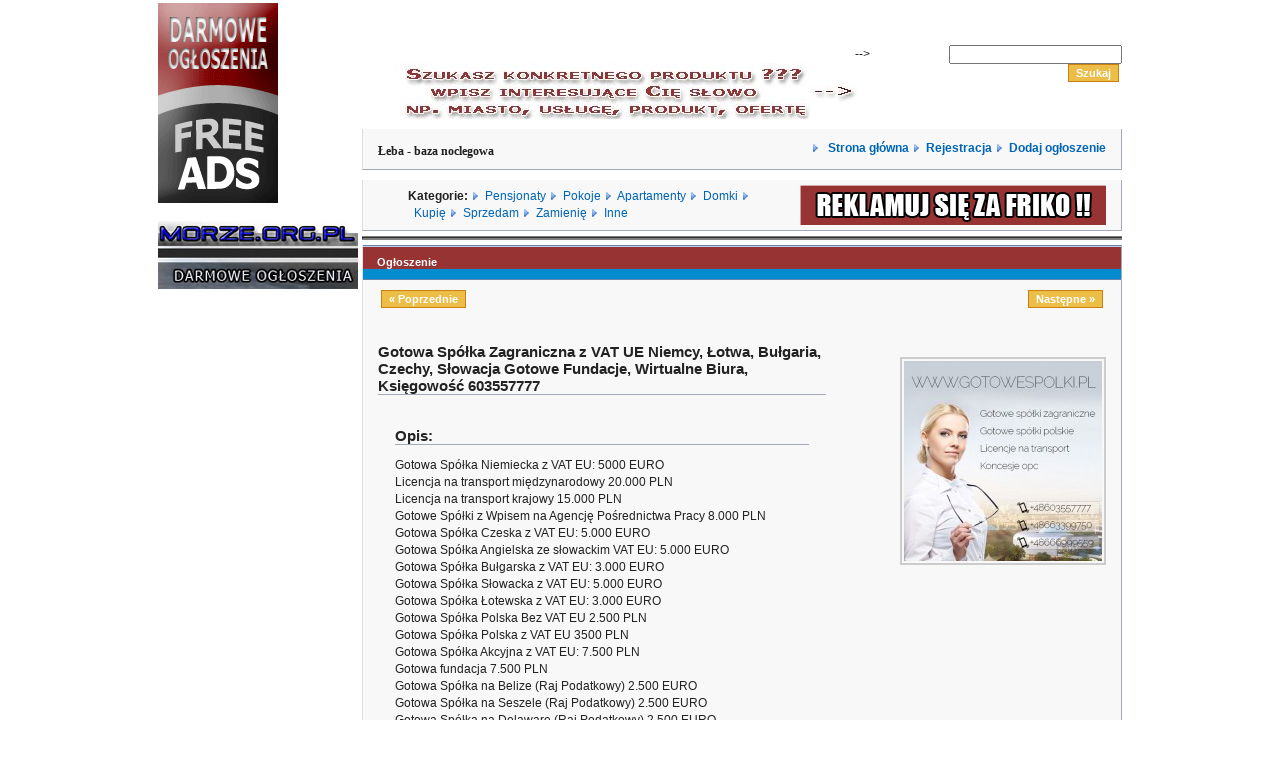

--- FILE ---
content_type: text/html
request_url: http://leba.org.pl/detail.php?id=1296
body_size: 3786
content:

 <!DOCTYPE html PUBLIC "-//W3C//DTD XHTML 1.0 Transitional//EN" "http://www.w3.org/TR/xhtml1/DTD/xhtml1-transitional.dtd">
<html>
<head>
<title>leba.org.pl - Darmowy panel ogłoszeniowy. Łeba - duża baza noclegowa</title>


<meta name="Description" content="Łeba. Darmowe ogłoszenia. Baza noclegowa - pokoje, pensjonaty, kwatery, hotele. Dodaj/edytuj swoje ogłoszenia za darmo." />
<meta name="Keywords" content="łeba, leba, domki łeba, pensjonat łeba, kwatery łeba, hotele łeba, wakacje łeba, morze łeba."/>

<meta http-equiv="Content-Type" content="text/html; charset=iso-8859-2" />
<meta http-equiv="Content-Language" content="PL" />
<meta http-equiv="pragma" content="no-cache">
<meta name="robots" content="index,follow,all">
<meta name="googlebot" content="index, follow">
<meta name="revisit-after" content="3 days">
<META content="1 Day" name=revisit-after>
<META content="all" name=robots>
<META content=Global name=distribution>
<META content=General name=rating>


<link href="style.css" rel="stylesheet" type="text/css" />
<script type="text/javascript" src="common.js"></script>



</head>


<body>
<center>
<table>
<tr>
<td width="120" cellspacing="2" align="left" border ="3" valign="top">
<IMG SRC="http://www.opony1.home.pl/free.gif" BORDER="0">
<br><br>
<a href=http://www.morze.org.pl target="_blank" title="morze"><IMG SRC="/images/morze.jpg" BORDER="0" ALT="morze"></a>
<br><br>
<script type="text/javascript"><!--
google_ad_client = "pub-9450726478400518";
google_ad_width = 120;
google_ad_height = 600;
google_ad_format = "120x600_as";
google_ad_type = "text_image";
google_ad_channel = "";
google_color_border = "336699";
google_color_bg = "FFFFFF";
google_color_link = "0000FF";
google_color_text = "000000";
google_color_url = "008000";
//-->
</script>
<script type="text/javascript"
  src="http://pagead2.googlesyndication.com/pagead/show_ads.js">
</script>

<br><br>


<br><br>
<div style="text-align:center;margin:auto;"></div>
</td>

<td width="760" valign="top">
<table cellspacing="0" align="center" width="760" id="container">
        <tr>

                <td>

                        <table cellspacing="0" cellpadding="0" border="0" width="760">
                        <tr id="wyrownanie">
                        <td height="36" align="left">
<!--
                        <!-- FLASH -->
                        <object classid="clsid:D27CDB6E-AE6D-11cf-96B8-444553540000"
  codebase="http://active.macromedia.com/flash4/cabs/swflash.cab#version=4,0,0,0"
  id="panel_flash" width="490" height="50">
  <param name="movie" value="layout_images/new/panel_flash.swf">
  <param name="quality" value="High">
  <param name="bgcolor" value="#ffffff">
  <param name="menu" value="false">
  <embed name="panel_flash" src="layout_images/new/panel_flash.swf" quality="High" bgcolor="#ffffff"
    width="490" height="50"
    type="application/x-shockwave-flash"
    pluginspage="http://www.macromedia.com/shockwave/download/index.cgi?P1_Prod_Version=ShockwaveFlash" menu="false">
  </embed>
</object>
-->

   <img src="http://www.opony1.home.pl/szukaj.jpg" border="0">                     
                   <!--     <a href="http://www.opony.net" target=_blank><img src="layout_images/new/wz.jpg" border="0"></a> --></td>
                        <td height="36" align="right" valign="middle">


                        <form action="search.php" method="post">
                        <input id="searchword" name="searchword">&nbsp;
        


                        <input value="Szukaj" name="do_search" type="submit" class="button"/>



                </form>





                        </td>
                        </tr>
                        </table>

                        <table cellspacing="0" cellpadding="0" border="0" width="760" >
                        <tr id="wyrownanie">
                        <td height="36" align="right">
                        <table border="0" width="100%" bgcolor="#3366CC" cellspacing="0" cellpadding="1" class="box">                            
                        <tr>
<td align="left">
<h1>Łeba - baza noclegowa</h1>

</td>
<td align="right">
                        <img src="layout_images/new/arrow.gif">&nbsp&nbsp<a href="index.php" style="font-weight:bold">
                        Strona główna</a>
                        <img src="layout_images/new/arrow.gif">&nbsp&nbsp<a href="register.php" style="font-weight:bold">Rejestracja</a>
                        <img src="layout_images/new/arrow.gif">&nbsp&nbsp<a href="choose_cat.php" style="font-weight:bold">Dodaj ogłoszenie</a>
                        </td></tr></table>
                        </td>
                        </tr>
                        </table>

                        <table cellspacing="0" cellpadding="0" border="0"width="760" class="box">
                        <tr id="wyrownanie">
                        <td align="left">
                        </a>
                        </td>
                        <td align="left">

                     <B>Kategorie: </B>
                     	<img src="layout_images/new/arrow.gif">&nbsp&nbsp<a href="index.php?catid=9">Pensjonaty</a>
                        <img src="layout_images/new/arrow.gif">&nbsp&nbsp<a href="index.php?catid=10">Pokoje</a>
                        <img src="layout_images/new/arrow.gif">&nbsp&nbsp<a href="index.php?catid=11">Apartamenty</a>
                        <img src="layout_images/new/arrow.gif">&nbsp&nbsp<a href="index.php?catid=12">Domki</a>
			<img src="layout_images/new/arrow.gif">&nbsp&nbsp<a href="index.php?catid=6">Kupię</a>
                        <img src="layout_images/new/arrow.gif">&nbsp&nbsp<a href="index.php?catid=5">Sprzedam</a>
                        <img src="layout_images/new/arrow.gif">&nbsp&nbsp<a href="index.php?catid=7">Zamienię</a>
                        <img src="layout_images/new/arrow.gif">&nbsp&nbsp<a href="index.php?catid=8">Inne</a>
                        
                        </td>

<td>
<a href="http://www.reklama.org.pl"><img src="images/panel_banner.gif"></a>
</td>

                        </tr>
                        </table>
<table border="2" cellspacing="0" frame="hsides" width="100%">
<tr>
<td align="left">
</td>
</tr>
</table>
                        
<!-- Start Content -->
<table cellspacing="0" class="box">
	<tr>
		<th colspan="2">Ogłoszenie</th>
	</tr>
	<tr>
		<td colspan="2">
					<p style="float:left;"><a href="detail.php?id=1291&amp;catid=5" class="button">&laquo; Poprzednie</a></p>
							<p style="float:right;"><a href="detail.php?id=1299&amp;catid=5" class="button">Następne &raquo;</a></p>
				</td>
	</tr>
<tr>
	<td>

	
		
	

			<h2>Gotowa Spółka Zagraniczna z VAT UE Niemcy, Łotwa, Bułgaria, Czechy, Słowacja Gotowe Fundacje, Wirtualne Biura, Księgowość 603557777</h2>
						
			<table width="100%" style="align:left">
			<tr>
				<td colspan="2"><h2>Opis:</h2></td>
			</tr>
			<tr>
				<td colspan="2">Gotowa Spółka Niemiecka z VAT EU: 5000 EURO<br />
Licencja na transport międzynarodowy 20.000 PLN<br />
Licencja na transport krajowy 15.000 PLN<br />
Gotowe Spółki z Wpisem na Agencję Pośrednictwa Pracy 8.000 PLN<br />
Gotowa Spółka Czeska z VAT EU: 5.000 EURO<br />
Gotowa Spółka Angielska ze słowackim VAT EU: 5.000 EURO<br />
Gotowa Spółka Bułgarska z VAT EU: 3.000 EURO<br />
Gotowa Spółka Słowacka z VAT EU: 5.000 EURO<br />
Gotowa Spółka Łotewska z VAT EU: 3.000 EURO<br />
Gotowa Spółka Polska Bez VAT EU 2.500 PLN<br />
Gotowa Spółka Polska z VAT EU 3500 PLN<br />
Gotowa Spółka Akcyjna z VAT EU: 7.500 PLN<br />
Gotowa fundacja 7.500 PLN<br />
Gotowa Spółka na Belize (Raj Podatkowy) 2.500 EURO<br />
Gotowa Spółka na Seszele (Raj Podatkowy) 2.500 EURO<br />
Gotowa Spółka na Delaware (Raj Podatkowy) 2.500 EURO<br />
Inne Raje Podatkowe w cenie 2.500 EURO<br />
Usługi księgowe 500 PLN<br />
Kontakt:<br />
www.gotowespolki.pl<br />
+48603557777<br />
+48666999559<br />
Gotowe spółki z o.o.</td>
			</tr>
			<tr>
				<td colspan="2"><h2>Informacje o ogłoszeniodawcy:</h2></td>
			</tr>
			<tr>
				<td>Ogłoszenie dodane przez:</td>
				<td><b><a href='user_info.php?user_id=308'>gotowespolkiPL

</a></b> 


				
				<!-- RATE MEMBERS -->
			     
			       
				</td>
			</tr>
			<tr>
				<td>E-Mail:</td>
				<td>
									<a href="mailto:spolkig@op.pl">spolkig@op.pl</a>
								</td>
			</tr>
			
				
			<!-- Extra Fields: USERS Start  -->  
			 
			<!-- Extra Fields: USERS Stop  -->  
				
			
			<tr>
				<td colspan="2"><h2>Szczegóły ogłoszenia</h2></td>
			</tr>
			
			 
			<!-- Extra Fields: ADS Start  -->  
			 
			<!-- Extra Fields: ADS Stop  -->  
			
			<tr>
				<td>Numer ogłoszenia:</td><td> 1296 </td>
			</tr>
<!--			<tr>
				<td>Oglądalność ogłoszenia:</td><td>1421</td>
			</tr>
-->
<!--			<tr>
				<td>Ogłoszenie wygaśnie:</td>
				<td> 2024.04.11 (w -647 Dni)</td>
			</tr>
-->
			<tr>
				<td>Dodane:</td><td> 2023.04.17</td>
			</tr>
			
			<!-- RATE AD -->
						</table>

						
	</td>
	<td align="right">
		<br /><br />
		<!-- START Images and videos -->
	
		
		
							<a href="javascript:openLargeImage('large_picture.php?id=1487')" class="thumb">
							<img src='images/1296_2023040632_tmb1.jpg' border='0' alt='' />
						</a>
			<br /><br />





		 
				
		
<script type="text/javascript"><!--
google_ad_client = "pub-9450726478400518";
google_ad_width = 250;
google_ad_height = 250;
google_ad_format = "250x250_as";
google_ad_type = "text_image";
google_ad_channel = "";
google_color_border = "F8F8F8";
google_color_bg = "F8F8F8";
google_color_link = "66B5FF";
google_color_text = "000000";
google_color_url = "FFCC66";
//-->
</script>
<script type="text/javascript"
  src="http://pagead2.googlesyndication.com/pagead/show_ads.js">
</script>
		
				
		
				
		
		
				
		<!-- END Images and videos -->
	
	</td>
	</tr>
	
	<tr><td colspan="2">
	
	
	<table id="tools">
	<tr>
	<td>
				</td>
	
	<td><a href="index.php?catid=5" id="moread">Ogłoszenia tej kategorii</a></td>
	<td><a href="user_info.php?user_id=308" id="sellerad">Ogłoszenia tego użytkownika</a></td>
	<td><a href="detail.php?id=1296&amp;user_id=308&amp;contact=1" 
		id="contactseller">Kontakt z ogłoszeniodawcą</a>
	</td>
	<td><a href="detail.php?id=1296&amp;tellafriend=1" id="tellfriend">
		Powiadom przyjaciela</a>
	</td>
	<td style="border:none;">
		<a href="detail.php?id=1296&amp;print=1" id="print">Drukuj</a>
	</td>
	</tr>
	</table>
		
	
</td>
</tr>
</table>
<!-- End Content -->
<!-- Start Footer -->
<form action="search.php" method="post">
    <table cellspacing="0" class="box">
        <tr>
            <th colspan="4">Szukaj</th>
        </tr>
        <tr>
            <td><input name="searchword" size="25"/></td>									 

            <td>
                <select name="catid_search">
                    <option value="0">Wszystkie kategorie</option><option value='11'>Apartamenty (24)</option><option value='12'>Domki (18)</option><option value='8'>Inne (442)</option><option value='6'>Kupię (504)</option><option value='9'>Pensjonaty (18)</option><option value='10'>Pokoje (31)</option><option value='5'>Sprzedam (385)</option><option value='7'>Zamienię (7)</option></select>
            </td>

            <td><input value="Szukaj" name="do_search" type="submit" class="button"/></td>
            <td width="100%" align="right"></td>
        </tr>
    </table>
</form>


<div align="center">			
    <table width="100%" >
        <tr>
            <td align="center">

                <!--					
                 Mamy <b>1301</b> użytkowników oraz <b>1429</b> ogłoszeń. Ogłoszenia były <b> 4860387 </b> razy przeglądane.                -->


                <br><hr>

                <a href="javascript:openWin3('info.php?what=terms',600,510,'Regulamin')">Regulamin</a> 
                - <a href="javascript:openWin3('info.php?what=aboutus',300,500,'O+nas')">O nas</a> 
                - <a href="javascript:openWin3('info.php?what=reklama',300,500,'Reklama')">Reklama</a> 


                <!--
                                                        - <a href="rss.php" class='rss'>Ogłoszenia RSS</a>  
                                        -->

            </td>
        </tr>

    </table>
</div>
</body>
</html>
<!-- End Footer -->

--- FILE ---
content_type: text/html; charset=utf-8
request_url: https://www.google.com/recaptcha/api2/aframe
body_size: 266
content:
<!DOCTYPE HTML><html><head><meta http-equiv="content-type" content="text/html; charset=UTF-8"></head><body><script nonce="NuCtSL0H5zvLkJRL0lrnOg">/** Anti-fraud and anti-abuse applications only. See google.com/recaptcha */ try{var clients={'sodar':'https://pagead2.googlesyndication.com/pagead/sodar?'};window.addEventListener("message",function(a){try{if(a.source===window.parent){var b=JSON.parse(a.data);var c=clients[b['id']];if(c){var d=document.createElement('img');d.src=c+b['params']+'&rc='+(localStorage.getItem("rc::a")?sessionStorage.getItem("rc::b"):"");window.document.body.appendChild(d);sessionStorage.setItem("rc::e",parseInt(sessionStorage.getItem("rc::e")||0)+1);localStorage.setItem("rc::h",'1768738502081');}}}catch(b){}});window.parent.postMessage("_grecaptcha_ready", "*");}catch(b){}</script></body></html>